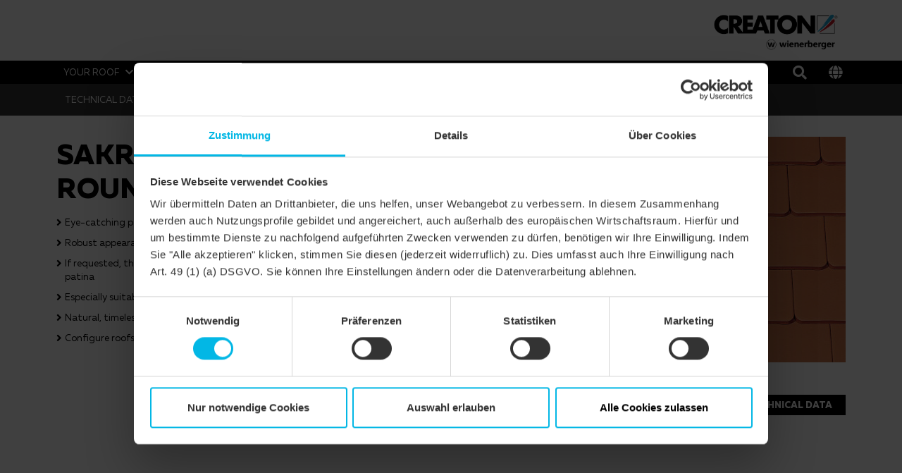

--- FILE ---
content_type: text/html;charset=UTF-8
request_url: https://www.creaton.com/products/sakral-straight-cut-rounded-corner
body_size: 11068
content:
<!DOCTYPE html><html lang="en">
<!--
This website is powered by Neos, the Open Source Content Application Platform licensed under the GNU/GPL.
Neos is based on Flow, a powerful PHP application framework licensed under the MIT license.

More information and contribution opportunities at https://www.neos.io
-->
<head><!-- Google Maps --><script type="text/javascript" nonce="1b860fdace558c29919534770bd73da6f3d48d5a71a5d624d41b87bebc77abea">;var googleMapApiKey='',siteLanguage='en'</script><!-- End Google Maps --><!-- Google Tag Manager --><script type="text/javascript" nonce="1b860fdace558c29919534770bd73da6f3d48d5a71a5d624d41b87bebc77abea">(function(t,n,r,e,m){t[e]=t[e]||[];t[e].push({'gtm.start':new Date().getTime(),event:'gtm.js'});var s=n.getElementsByTagName(r)[0],a=n.createElement(r),c=e!='dataLayer'?'&l='+e:'';a.async=!0;a.src='https://data.creaton.com/gtm.js?id='+m+c;s.parentNode.insertBefore(a,s)})(window,document,'script','dataLayer','GTM-KXLPJDS');</script><!-- End Google Tag Manager --><meta charset="UTF-8" /><meta name="viewport" content="width=device-width, initial-scale=1.0, maximum-scale=1.0, user-scalable=no" /><link rel="shortcut icon" href="https://www.creaton.com/_Resources/Static/Packages/Creaton.NodeTypes/Images/Brand/favicon.ico?bust=9becc3d4" /><link rel="stylesheet" href="https://www.creaton.com/_Resources/Static/Packages/Creaton.NodeTypes/Styles/Styles.css?bust=a659b9ca" media="all" /><script src="https://www.creaton.com/_Resources/Static/Packages/Creaton.NodeTypes/Scripts/Header.js?bust=c9d91e2f" nonce="1b860fdace558c29919534770bd73da6f3d48d5a71a5d624d41b87bebc77abea" type="text/javascript"></script><title>SAKRAL straight cut rounded corner - Products - CREATON</title><meta name="robots" content="index,follow" /><link rel="canonical" href="https://www.creaton.com/products/sakral-straight-cut-rounded-corner" /><link rel="alternate" hreflang="x-default" href="https://www.creaton.com/products/sakral-straight-cut-rounded-corner" /><link rel="alternate" hreflang="en" href="https://www.creaton.com/products/sakral-straight-cut-rounded-corner" /><link rel="alternate" hreflang="de" href="https://www.creaton.de/produkte/sakral-geradschnitt-runde-ecke" /><link rel="alternate" hreflang="de-ch" href="https://www.creaton.ch/produkte/sakral-geradschnitt-runde-ecke" /><link rel="alternate" hreflang="it" href="https://www.creaton.it/prodotti/sakral-taglio-diritto-angolo-arrotondato" /><meta name="twitter:card" content="summary" /><meta name="twitter:title" content="SAKRAL straight cut rounded corner" /><meta name="twitter:url" content="https://www.creaton.com/products/sakral-straight-cut-rounded-corner" /><meta property="og:type" content="website" /><meta property="og:title" content="SAKRAL straight cut rounded corner" /><meta property="og:site_name" content="Home" /><meta property="og:locale" content="en" /><meta property="og:url" content="https://www.creaton.com/products/sakral-straight-cut-rounded-corner" /><script type="application/ld+json">{"@context":"http:\/\/schema.org\/","@type":"BreadcrumbList","itemListElement":[{"@type":"ListItem","position":1,"name":"Home","item":"https:\/\/www.creaton.com\/"},{"@type":"ListItem","position":2,"name":"Products","item":"https:\/\/www.creaton.com\/products"},{"@type":"ListItem","position":3,"name":"SAKRAL straight cut rounded corner","item":"https:\/\/www.creaton.com\/products\/sakral-straight-cut-rounded-corner"}]}</script></head><!-- Google Tag Manager (noscript) --><noscript><iframe src="data.creaton.com/ns.html?id=GTM-KXLPJDS" height="0" width="0" style="display:none;visibility:hidden"></iframe></noscript><!-- End Google Tag Manager (noscript) --><header class="header" role="banner" data-html-element="header"><div class="header--no-background-image"><section class="header-top d-none d-lg-block"><div class="container"><div class="row"><div class="col-md-12"><div class="header-logo"><a href="/" class="creaton-logo"><img src="https://www.creaton.com/_Resources/Static/Packages/Creaton.NodeTypes/Images/Brand/logo_en.png?bust=cd175a04" /></a></div></div></div></div></section><section class="header-bottom main-nav--container" data-html-element="main-nav-container"><div class="container"><div class="row row main-nav-flex-row"><div class="col-md-12  main-nav--inner-wrapper"><div class="header-logo-mobile d-lg-none"><a href="/" class="header-logo--link"><img class="header-logo--image" src="https://www.creaton.com/_Resources/Static/Packages/Creaton.NodeTypes/Images/Brand/logo_en.png?bust=cd175a04" /></a></div><div class="mobile-tools d-lg-none"><div class="header-search"><a href="/search"><i class="fa fa-search"></i></a></div><button type="button" class="language-selector--modal-trigger" data-bs-toggle="modal" data-bs-target="#language-selector-modal"><i class="fas fa-globe"></i></button><div class="btn mobile-header--burger-menu nav_toggle collapsed" data-js="navigation-toggle-button"><span class="sr-only">Toggle navigation</span><span class="icon-bar"></span><span class="icon-bar"></span><span class="icon-bar"></span></div></div><div class="main-nav"><ul class="main-nav--list"><li class="main-nav--list-item nav-level-1 normal sub"><span class="main-nav--sub-nav fa fa-angle-right" data-js="nav-sub"></span><a href="/your-roof" class="link first-link menu-link-level-1">Your roof</a><div class="main-nav--sub"><div class="container"><div class="row"><ul class="col-lg-12 clearfix nav-link-items-level-2"><li class="main-nav--list-item main-nav--list-item-header"><span class="main-nav--sub-nav-back fa fa-angle-left" data-js="nav-sub-back"></span><span class="main-nav--sub-header">Your roof</span></li><li class="main-nav--list-item nav-level-2 normal sub"><span class="main-nav--sub-nav fa fa-angle-right" data-js="nav-sub"></span><a href="/your-roof/new-building" class="link menu-link-level-2">New building</a><div class="main-nav--sub"><div class="container"><div class="row"><ul class="col-lg-12 clearfix nav-link-items-level-3"><li class="main-nav--list-item main-nav--list-item-header"><span class="main-nav--sub-nav-back fa fa-angle-left" data-js="nav-sub-back"></span><span class="main-nav--sub-header">New building</span></li><li class="main-nav--list-item nav-level-3 normal"><a href="/your-roof/new-building/why-a-pitched-roof" class="link">Why a pitched roof</a></li><li class="main-nav--list-item nav-level-3 normal"><a href="/your-roof/new-building/which-roof-fits-you" class="link">Which roof fits you</a></li></ul></div></div></div></li><li class="main-nav--list-item nav-level-2 normal"><a href="/your-roof/renovation" class="link">Renovation</a></li><li class="main-nav--list-item nav-level-2 normal"><a href="/your-roof/references" class="link">References</a></li><li class="main-nav--list-item nav-level-2 normal"><a href="/your-roof/system-accessories" class="link">System accessories</a></li><li class="main-nav--list-item nav-level-2 normal"><a href="/your-roof/dream-roof" class="link">Dream roof</a></li></ul></div></div></div></li><li class="main-nav--list-item nav-level-1 active sub"><span class="main-nav--sub-nav fa fa-angle-right" data-js="nav-sub"></span><a href="/products" class="link menu-link-level-1">Products</a><div class="main-nav--sub"><div class="container"><div class="row"><ul class="col-lg-12 clearfix nav-link-items-level-2"><li class="main-nav--list-item main-nav--list-item-header"><span class="main-nav--sub-nav-back fa fa-angle-left" data-js="nav-sub-back"></span><span class="main-nav--sub-header">Products</span></li><li class="main-nav--list-item nav-level-2 normal sub"><span class="main-nav--sub-nav fa fa-angle-right" data-js="nav-sub"></span><a href="/products/clay-roof-tiles" class="link menu-link-level-2">Clay roof tiles</a><div class="main-nav--sub"><div class="container"><div class="row"><ul class="col-lg-12 clearfix nav-link-items-level-3"><li class="main-nav--list-item main-nav--list-item-header"><span class="main-nav--sub-nav-back fa fa-angle-left" data-js="nav-sub-back"></span><span class="main-nav--sub-header">Clay roof tiles</span></li><li class="main-nav--list-item nav-level-3 normal"><a href="/products/clay-roof-tiles/flat-roof-tiles" class="link">Flat roof tiles</a></li><li class="main-nav--list-item nav-level-3 normal"><a href="/products/clay-roof-tiles/reform-tiles" class="link">Reform tiles</a></li><li class="main-nav--list-item nav-level-3 normal"><a href="/products/clay-roof-tiles/smooth-tiles" class="link">Smooth tiles</a></li><li class="main-nav--list-item nav-level-3 normal"><a href="/products/clay-roof-tiles/interlocking-tiles" class="link">Interlocking tiles</a></li><li class="main-nav--list-item nav-level-3 normal"><a href="/products/clay-roof-tiles/curved-interlocking-tile" class="link">Curved interlocking tile</a></li><li class="main-nav--list-item nav-level-3 normal"><a href="/products/clay-roof-tiles/special-shapes" class="link">Special shapes</a></li><li class="main-nav--list-item nav-level-3 normal"><a href="/products/clay-roof-tiles/plain-tiles" class="link">Plain tiles</a></li></ul></div></div></div></li><li class="main-nav--list-item nav-level-2 normal sub"><span class="main-nav--sub-nav fa fa-angle-right" data-js="nav-sub"></span><a href="/products/concrete-roof-tiles" class="link menu-link-level-2">Concrete roof tiles</a><div class="main-nav--sub"><div class="container"><div class="row"><ul class="col-lg-12 clearfix nav-link-items-level-3"><li class="main-nav--list-item main-nav--list-item-header"><span class="main-nav--sub-nav-back fa fa-angle-left" data-js="nav-sub-back"></span><span class="main-nav--sub-header">Concrete roof tiles</span></li><li class="main-nav--list-item nav-level-3 normal"><a href="/products/concrete-roof-tiles/profiled-concrete-roof-tiles" class="link">Profiled concrete roof tiles</a></li><li class="main-nav--list-item nav-level-3 normal"><a href="/products/concrete-roof-tiles/flat-concrete-roof-tiles" class="link">Flat concrete roof tiles</a></li></ul></div></div></div></li><li class="main-nav--list-item nav-level-2 normal sub"><span class="main-nav--sub-nav fa fa-angle-right" data-js="nav-sub"></span><a href="/products/facade-tiles" class="link menu-link-level-2">Facade tiles</a><div class="main-nav--sub"><div class="container"><div class="row"><ul class="col-lg-12 clearfix nav-link-items-level-3"><li class="main-nav--list-item main-nav--list-item-header"><span class="main-nav--sub-nav-back fa fa-angle-left" data-js="nav-sub-back"></span><span class="main-nav--sub-header">Facade tiles</span></li><li class="main-nav--list-item nav-level-3 normal"><a href="/products/facade-tiles/motio-l-profil" class="link">MOTIO L-Profil</a></li></ul></div></div></div></li><li class="main-nav--list-item nav-level-2 normal sub"><span class="main-nav--sub-nav fa fa-angle-right" data-js="nav-sub"></span><a href="/products/sub-roof" class="link menu-link-level-2">Sub-roof</a><div class="main-nav--sub"><div class="container"><div class="row"><ul class="col-lg-12 clearfix nav-link-items-level-3"><li class="main-nav--list-item main-nav--list-item-header"><span class="main-nav--sub-nav-back fa fa-angle-left" data-js="nav-sub-back"></span><span class="main-nav--sub-header">Sub-roof</span></li><li class="main-nav--list-item nav-level-3 normal"><a href="/products/sub-roof/trussing-sheet-sub-roof" class="link">Trussing sheet / Sub-Roof</a></li><li class="main-nav--list-item nav-level-3 normal"><a href="/products/sub-roof/rain-proof-sub-roof" class="link">Rain-proof sub-roof</a></li><li class="main-nav--list-item nav-level-3 normal"><a href="/products/sub-roof/watertight-sub-roof" class="link">Watertight sub-roof</a></li><li class="main-nav--list-item nav-level-3 normal"><a href="/products/sub-roof/flat-roof-pitches" class="link">Special solution 7° roof</a></li><li class="main-nav--list-item nav-level-3 normal"><a href="/products/sub-roof/sub-roof-products" class="link">Sub-roof products</a></li></ul></div></div></div></li><li class="main-nav--list-item nav-level-2 normal sub"><span class="main-nav--sub-nav fa fa-angle-right" data-js="nav-sub"></span><a href="/products/roof-closures-flashings" class="link menu-link-level-2">Roof closures & flashings</a><div class="main-nav--sub"><div class="container"><div class="row"><ul class="col-lg-12 clearfix nav-link-items-level-3"><li class="main-nav--list-item main-nav--list-item-header"><span class="main-nav--sub-nav-back fa fa-angle-left" data-js="nav-sub-back"></span><span class="main-nav--sub-header">Roof closures & flashings</span></li><li class="main-nav--list-item nav-level-3 normal"><a href="/products/roof-closures-flashings/verge-shed" class="link">Verge & shed</a></li><li class="main-nav--list-item nav-level-3 normal"><a href="/products/roof-closures-flashings/ridge-hip" class="link">Ridge & hip</a></li><li class="main-nav--list-item nav-level-3 normal"><a href="/products/roof-closures-flashings/ventilation" class="link">Ventilation</a></li><li class="main-nav--list-item nav-level-3 normal"><a href="/products/roof-closures-flashings/roof-flashings" class="link">Roof flashings</a></li></ul></div></div></div></li><li class="main-nav--list-item nav-level-2 normal sub"><span class="main-nav--sub-nav fa fa-angle-right" data-js="nav-sub"></span><a href="/products/roof-penetrations" class="link menu-link-level-2">Roof penetrations</a><div class="main-nav--sub"><div class="container"><div class="row"><ul class="col-lg-12 clearfix nav-link-items-level-3"><li class="main-nav--list-item main-nav--list-item-header"><span class="main-nav--sub-nav-back fa fa-angle-left" data-js="nav-sub-back"></span><span class="main-nav--sub-header">Roof penetrations</span></li><li class="main-nav--list-item nav-level-3 normal"><a href="/products/roof-penetrations/outlet-vents" class="link">Outlet vents</a></li><li class="main-nav--list-item nav-level-3 normal"><a href="/products/roof-penetrations/aeria-installation-system" class="link">Aerial installation system</a></li><li class="main-nav--list-item nav-level-3 normal"><a href="/products/roof-penetrations/flue-pipe-penetration" class="link">Flue pipe penetration</a></li></ul></div></div></div></li><li class="main-nav--list-item nav-level-2 normal sub"><span class="main-nav--sub-nav fa fa-angle-right" data-js="nav-sub"></span><a href="/products/solar-solutions" class="link menu-link-level-2">Solar solutions</a><div class="main-nav--sub"><div class="container"><div class="row"><ul class="col-lg-12 clearfix nav-link-items-level-3"><li class="main-nav--list-item main-nav--list-item-header"><span class="main-nav--sub-nav-back fa fa-angle-left" data-js="nav-sub-back"></span><span class="main-nav--sub-header">Solar solutions</span></li><li class="main-nav--list-item nav-level-3 normal"><a href="/products/solar-solutions/solar-installation-systeme" class="link">Solar installation system</a></li></ul></div></div></div></li><li class="main-nav--list-item nav-level-2 normal sub"><span class="main-nav--sub-nav fa fa-angle-right" data-js="nav-sub"></span><a href="/products/protection-systems" class="link menu-link-level-2">Protection systems</a><div class="main-nav--sub"><div class="container"><div class="row"><ul class="col-lg-12 clearfix nav-link-items-level-3"><li class="main-nav--list-item main-nav--list-item-header"><span class="main-nav--sub-nav-back fa fa-angle-left" data-js="nav-sub-back"></span><span class="main-nav--sub-header">Protection systems</span></li><li class="main-nav--list-item nav-level-3 normal"><a href="/products/protection-systems/roof-access-system" class="link">Roof access system</a></li><li class="main-nav--list-item nav-level-3 normal"><a href="/products/protection-systems/snow-guard-systems" class="link">Snow guard systems</a></li><li class="main-nav--list-item nav-level-3 normal"><a href="/products/protection-systems/storm-protection" class="link">Storm protection</a></li></ul></div></div></div></li><li class="main-nav--list-item nav-level-2 normal"><a href="/products/natural-light-roof-access-hatch" class="link">Natural light & roof access hatch</a></li></ul></div></div></div></li><li class="main-nav--list-item nav-level-1 normal sub"><span class="main-nav--sub-nav fa fa-angle-right" data-js="nav-sub"></span><a href="/profi-service" class="link menu-link-level-1">Profi Service</a><div class="main-nav--sub"><div class="container"><div class="row"><ul class="col-lg-12 clearfix nav-link-items-level-2"><li class="main-nav--list-item main-nav--list-item-header"><span class="main-nav--sub-nav-back fa fa-angle-left" data-js="nav-sub-back"></span><span class="main-nav--sub-header">Profi Service</span></li><li class="main-nav--list-item nav-level-2 normal sub"><span class="main-nav--sub-nav fa fa-angle-right" data-js="nav-sub"></span><a href="/profi-service/professionals" class="link menu-link-level-2">Professionals</a><div class="main-nav--sub"><div class="container"><div class="row"><ul class="col-lg-12 clearfix nav-link-items-level-3"><li class="main-nav--list-item main-nav--list-item-header"><span class="main-nav--sub-nav-back fa fa-angle-left" data-js="nav-sub-back"></span><span class="main-nav--sub-header">Professionals</span></li><li class="main-nav--list-item nav-level-3 normal"><a href="/profi-service/professionals/roofer" class="link">Roofer</a></li><li class="main-nav--list-item nav-level-3 normal"><a href="/profi-service/professionals/architect" class="link">Architect</a></li><li class="main-nav--list-item nav-level-3 normal"><a href="/profi-service/professionals/residential-construction-companies" class="link">residential construction companies</a></li><li class="main-nav--list-item nav-level-3 normal"><a href="/profi-service/professionals/dealer" class="link">Dealer</a></li></ul></div></div></div></li><li class="main-nav--list-item nav-level-2 normal sub"><span class="main-nav--sub-nav fa fa-angle-right" data-js="nav-sub"></span><a href="/profi-service/tools" class="link menu-link-level-2">Tools</a><div class="main-nav--sub"><div class="container"><div class="row"><ul class="col-lg-12 clearfix nav-link-items-level-3"><li class="main-nav--list-item main-nav--list-item-header"><span class="main-nav--sub-nav-back fa fa-angle-left" data-js="nav-sub-back"></span><span class="main-nav--sub-header">Tools</span></li><li class="main-nav--list-item nav-level-3 normal"><a href="/profi-service/tools/roofer-app" class="link">Roofer App</a></li><li class="main-nav--list-item nav-level-3 normal"><a href="/profi-service/tools/creaton-media" class="link">CREATON Media</a></li><li class="main-nav--list-item nav-level-3 normal"><a href="/profi-service/tools/bim-library" class="link">BIM library</a></li></ul></div></div></div></li><li class="main-nav--list-item nav-level-2 normal sub"><span class="main-nav--sub-nav fa fa-angle-right" data-js="nav-sub"></span><a href="/profi-service/service" class="link menu-link-level-2">Service</a><div class="main-nav--sub"><div class="container"><div class="row"><ul class="col-lg-12 clearfix nav-link-items-level-3"><li class="main-nav--list-item main-nav--list-item-header"><span class="main-nav--sub-nav-back fa fa-angle-left" data-js="nav-sub-back"></span><span class="main-nav--sub-header">Service</span></li><li class="main-nav--list-item nav-level-3 normal"><a href="/profi-service/service/logistics" class="link">Logistics</a></li><li class="main-nav--list-item nav-level-3 normal"><a href="/profi-service/service/price-catalogue" class="link">Price catalogue</a></li><li class="main-nav--list-item nav-level-3 normal"><a href="/profi-service/service/product-range-information" class="link">Product range information</a></li><li class="main-nav--list-item nav-level-3 normal"><a href="/profi-service/service/show-truck" class="link">Show truck</a></li></ul></div></div></div></li><li class="main-nav--list-item nav-level-2 normal"><a href="/profi-service/downloads" class="link">Downloads</a></li></ul></div></div></div></li><li class="main-nav--list-item nav-level-1 normal sub"><span class="main-nav--sub-nav fa fa-angle-right" data-js="nav-sub"></span><a href="/about-creaton" class="link menu-link-level-1">About CREATON</a><div class="main-nav--sub"><div class="container"><div class="row"><ul class="col-lg-12 clearfix nav-link-items-level-2"><li class="main-nav--list-item main-nav--list-item-header"><span class="main-nav--sub-nav-back fa fa-angle-left" data-js="nav-sub-back"></span><span class="main-nav--sub-header">About CREATON</span></li><li class="main-nav--list-item nav-level-2 normal"><a href="/about-creaton/why-creaton" class="link">Why CREATON</a></li><li class="main-nav--list-item nav-level-2 normal"><a href="/about-creaton/company" class="link">Company</a></li><li class="main-nav--list-item nav-level-2 normal"><a href="/about-creaton/news-press" class="link">News Press</a></li></ul></div></div></div></li><li class="main-nav--list-item nav-level-1 normal sub"><span class="main-nav--sub-nav fa fa-angle-right" data-js="nav-sub"></span><a href="/contact" class="link menu-link-level-1">Contact</a><div class="main-nav--sub"><div class="container"><div class="row"><ul class="col-lg-12 clearfix nav-link-items-level-2"><li class="main-nav--list-item main-nav--list-item-header"><span class="main-nav--sub-nav-back fa fa-angle-left" data-js="nav-sub-back"></span><span class="main-nav--sub-header">Contact</span></li><li class="main-nav--list-item nav-level-2 normal"><a href="/contact/contact-person" class="link">Contact person</a></li></ul></div></div></div></li></ul><div class="desktop-tools"><div class="header-search"><a href="/search"><i class="fa fa-search"></i></a></div><button type="button" class="language-selector--modal-trigger" data-bs-toggle="modal" data-bs-target="#language-selector-modal"><i class="fas fa-globe"></i></button></div></div></div></div></div></section></div></header><div class="language-selector-modal modal fade" id="language-selector-modal" tabindex="-1" role="dialog" aria-labelledby="language-selector-modal-label" aria-hidden="true"><div class="modal-dialog" role="document"><div class="modal-content"><div class="modal-header"><button type="button" class="btn-close" data-bs-dismiss="modal" aria-label="Close"></button></div><div class="modal-body"><div class="language-menu"><ul class="language-menu--switch-list"><li class="switch-list--item"><span class="flag flag-icon_background flag-icon_international"></span><a href="/products/sakral-straight-cut-rounded-corner"><span class="language-menu--active-language language-menu--full">International</span></a></li><li class="switch-list--item"><span class="flag flag-icon_background flag-icon_de"></span><a href="https://www.creaton.de/produkte/sakral-geradschnitt-runde-ecke"><span class="language-menu--full">Deutsch</span></a></li><li class="switch-list--item"><span class="flag flag-icon_background flag-icon_ch"></span><a href="https://www.creaton.ch/produkte/sakral-geradschnitt-runde-ecke"><span class="language-menu--full">Deutsch</span></a></li><li class="switch-list--item"><span class="flag flag-icon_background flag-icon_it"></span><a href="https://www.creaton.it/prodotti/sakral-taglio-diritto-angolo-arrotondato"><span class="language-menu--full">Italiano</span></a></li><li class="switch-list--item"><span class="flag flag-icon_background flag-icon_nl"></span><a href="https://www.creatondak.nl/"><span class="language-menu--full">Nederlands</span></a></li></ul></div></div></div></div></div><div class="mobile-navigation-overlay-mask" data-js="mobile-navigation-overlay-mask"></div><main class="product-page" role="main"><div class="before-main container-fluid"><div class="before-main neos-contentcollection"></div></div><nav class="product-anchor-links-navigation js-product-anchor-links-navigation"><div class="container"><div class="row"><ul class="col-xs-12 product-anchor-links-navigation--links"><li class="product-anchor-links-navigation--link"><a class="product-anchor-links-navigation--link-item js-link-item" href="#Technical-data">Technical data</a></li><li class="product-anchor-links-navigation--link"><a class="product-anchor-links-navigation--link-item js-link-item" href="#Applications">Applications</a></li><li class="product-anchor-links-navigation--link"><a class="product-anchor-links-navigation--link-item js-link-item" href="#Accessories">Accessories</a></li><li class="product-anchor-links-navigation--link"><a class="product-anchor-links-navigation--link-item js-link-item" href="#Downloads">Downloads</a></li></ul></div></div></nav><section class="product--header-information"><div class="container"><div class="row"><div class="col-sm-12 col-md-6"><h1 class>SAKRAL straight cut rounded corner</h1><div class="product--header-information--article-detail"><div class="product--detail-claim"><p class></p></div><ul class="product--detail-model-benefits "><li>Eye-catching peak and trough structure</li><li>Robust appearance thanks to the impressive thickness of its material</li><li>If requested, the surface can be roughened to aid the rapid development of a natural patina</li><li>Especially suitable for old church roofs, castles and palaces</li><li>Natural, timeless and dignified beauty</li><li>Configure roofs to suit your needs, thanks to the wide range of cut shapes</li></ul></div></div><div class="col-sm-12 col-md-6"><div class="product-images" data-product="images"><div class="product-images--preview" data-product-images="preview"><figure class="product-images--figure"><img loading="lazy" alt src="https://www.creaton.com/_Resources/Persistent/4/3/8/6/4386d9edbee8f1fd334c79c532b0e6a1cbc7fa98/PRO_FOT_SAK_FLA_Ger-100-natur_%23SALL_%23AINXL_%23V1-1429x1711-550x320.jpg" /></figure></div><div class="neos-nodetypes-image "><div class="product-images--thumbnails neos-contentcollection" data-product-images="thumbnails"><div class="product-images--figure-wrapper"><figure class="product-images--figure js-product-images--figure" data-element="product-list_product-image" data-product-image-width="550" data-product-image-height="320" data-product-image="https://www.creaton.com/_Resources/Persistent/4/3/8/6/4386d9edbee8f1fd334c79c532b0e6a1cbc7fa98/PRO_FOT_SAK_FLA_Ger-100-natur_%23SALL_%23AINXL_%23V1-1429x1711-550x320.jpg" data-color-order-code="222-100-1004" data-color-identifier="2a666dd8-cdf0-4045-87e7-e57b8f275aa3" data-color-title="natural red"><img loading="lazy" alt="natural red" src="https://www.creaton.com/_Resources/Persistent/0/c/b/b/0cbbf3161d1da0d61ce4e80dc017cebc6a0ae7c0/PRO_FOT_SAK_EZ_Ger-100-natur_%23SALL_%23AIN_%23V1-407x799-77x152.jpg" /><figcaption>natural red</figcaption></figure></div></div></div></div><div class="product_buttons"><div class="product_pdf-download"><a href="/product-pdf/en/01a8d95a-4000-4dde-b75f-b113b14162b1" target="_blank" class="btn-cta-link"><button class="cta-button-link btn">TECHNICAL DATA</button></a></div><div class="product-download-section"><a href="#Downloads" target="_blank" class="btn-cta-link"><button class="cta-button-link btn button-jump-to-link">Downloads</button></a></div></div></div></div></div></section><section class="main-section"><div class="container"><div class="row"><div class="col-sm-12"><div class="main-section neos-contentcollection"></div></div></div></div></section><section class="product--technical-data" id="Technical-data"><div class="container"><div class="row"><div class="col-sm-12"><h2>Technical data</h2></div><div class="col-sm-12"><div class="row flex-sm-row-reverse"><div class="col-sm-12 col-md-6"><div class="technical-data--image-wrapper js-product__image-wrapper " data-product-identifier="01a8d95a-4000-4dde-b75f-b113b14162b1"><figure><img loading="lazy" alt src="https://www.creaton.com/_Resources/Persistent/1/d/7/c/1d7cf3c391a36f30574a84b616a4e6b0661477c3/PRO_FOT_SAK_EZ_Ger-100-natur_%23SALL_%23AIN_%23V1-407x799-204x400.jpg" /></figure></div></div><div class="col-sm-12 col-md-6"><table class="table table-striped-by-group table-headless "><tbody><tr class="table-striped-group-1"><td class="td-left">Size (appr.)</td><td class="td-right">180 x 380 x 18 mm</td></tr><tr class="table-striped-group-2"><td class="td-left">Max. coverage width (approx.)</td><td class="td-right">180 mm</td></tr><tr class="table-striped-group-3"><td class="td-left">Min. gauge (approx.)</td><td class="td-right">145 mm</td></tr><tr class="table-striped-group-3"><td class="td-left">Covering length on av. approx.</td><td class="td-right">155 mm</td></tr><tr class="table-striped-group-3"><td class="td-left">Max. gauge (approx.)</td><td class="td-right">165 mm</td></tr><tr class="table-striped-group-4"><td class="td-left">Average tile requirement (approx.)</td><td class="td-right">36 pcs/m²</td></tr><tr class="table-striped-group-5"><td class="td-left">Unit weight (approx.)</td><td class="td-right">2.6 kg/piece</td></tr><tr class="table-striped-group-5"><td class="td-left">Weight per m² (approx.)</td><td class="td-right">93.6 kg/m²</td></tr><tr class="table-striped-group-5"><td class="td-left">Weight per pallet (approx.)</td><td class="td-right">1141 kg</td></tr><tr class="table-striped-group-6"><td class="td-left">Pcs per mini-pack</td><td class="td-right">6 piece</td></tr><tr class="table-striped-group-6"><td class="td-left">Pcs per pallet</td><td class="td-right">360 piece</td></tr></tbody></table></div></div></div></div></div></section><section class="product--area-of-use" id="Applications"><div class="container table_stretch"><div class="row "><div class="col-sm-12"><h2>Applications</h2></div><div class="col-12"><table class="table"><thead><tr><th colspan="100%" class="tablehead">Additional measures according to CREATON manufacturer's specifications</th></tr></thead><tbody><tr><td class="td-left area-of-use--value">24 °</td><td class="td-right area-of-use--caption">Standard roof pitch CREATON DE in combination with additional measures according to manufacturer's specificationsStandard roof pitch CREATON DE in combination with additional measures according to manufacturer's specifications</td></tr><tr><td class="td-left area-of-use--value">≥ 24 °</td><td class="td-right area-of-use--caption">Installation of a trussing sheet/glued sub-roof without nail seals, possible CREATON products: DUO extra, DUO longlife ND extra, DUO longlife PV extra, TRIO extra, TRIO longlife extra, QUATTRO longlife extra</td></tr><tr><td class="td-left area-of-use--value">≥ 22 °</td><td class="td-right area-of-use--caption">Installation of a trussing sheet/glued sub-roof without nail seals, possible CREATON products: DUO longlife ND extra</td></tr><tr><td class="td-left area-of-use--value">≥ 22 °</td><td class="td-right area-of-use--caption">Installation of a trussing sheet/glued sub-roof with nail seals, possible CREATON products: DUO extra, DUO longlife ND extra, DUO longlife PV extra, TRIO extra, TRIO longlife extra, QUATTRO longlife extra</td></tr><tr><td class="td-left area-of-use--value">≥ 18 °</td><td class="td-right area-of-use--caption">Installation as a rainproof sub-roof, possible CREATON products: DUO longlife ND extra, TRIO extra, TRIO longlife extra, QUATTRO longlife extra</td></tr><tr><td class="td-left area-of-use--value">≥ 10 °</td><td class="td-right area-of-use--caption">Installation as a watertight sub-roof, possible CREATON products: QUATTRO longlife extra</td></tr><tr><td class="td-left area-of-use--value">- </td><td class="td-right area-of-use--caption">Installation as a watertight sub-roof welded in a 7° special solution, please observe separate installation guidelines, possible CREATON products: QUATTRO longlife extra</td></tr></tbody></table></div></div><div class="row"><div class="col-12"></div></div></div></section><section class="product--technical-notes" id="technical-notes"><div class="container"><div class="row"><div class="col-sm-12"><h2>Technical informations</h2></div><div class="col-sm-12 col-md-6 "><p><ul><li>Please consider the sample letter for the standard CREATON roof pitches.</li></ul></p></div></div></div></section><section class="product--accessories" id="Accessories" rel="product--accessories--lightbox-carousel"><div class="container"><div class="row"><div class="col-sm-12"><h2>Accessory range</h2></div><div class="col-sm-12 "><div class="product--accessories--list"><div class="product--accessory--item-wrapper"><div class="product--accessory--item"><a class="product--accessory--link" href="https://www.creaton.com/_Resources/Static/Packages/Creaton.Product/Images/ProductBlank_NewBrand.jpg?bust=19e7fedf" rel="product--accessory--lightbox-item"><div class="product--accessory--image-wrapper"><picture class="product--accessory--image-placeholder"><img src="https://www.creaton.com/_Resources/Static/Packages/Creaton.Product/Images/ProductBlank_NewBrand.jpg?bust=19e7fedf" alt="SAKRAL church plain tile, straight cut, rounded corner half-width tile" /></picture></div><div class="product--accessory--text-content-wrapper"><hr /><p class="product--accessory--description">SAKRAL church plain tile, straight cut, rounded corner half-width tile</p></div></a></div></div><div class="product--accessory--item-wrapper"><div class="product--accessory--item"><a class="product--accessory--link" href="https://www.creaton.com/_Resources/Static/Packages/Creaton.Product/Images/ProductBlank_NewBrand.jpg?bust=19e7fedf" rel="product--accessory--lightbox-item"><div class="product--accessory--image-wrapper"><picture class="product--accessory--image-placeholder"><img src="https://www.creaton.com/_Resources/Static/Packages/Creaton.Product/Images/ProductBlank_NewBrand.jpg?bust=19e7fedf" alt="SAKRAL church plain tile, straight cut, rounded corner ridge connection tile" /></picture></div><div class="product--accessory--text-content-wrapper"><hr /><p class="product--accessory--description">SAKRAL church plain tile, straight cut, rounded corner ridge connection tile</p></div></a></div></div><div class="product--accessory--item-wrapper"><div class="product--accessory--item"><a class="product--accessory--link" href="https://www.creaton.com/_Resources/Static/Packages/Creaton.Product/Images/ProductBlank_NewBrand.jpg?bust=19e7fedf" rel="product--accessory--lightbox-item"><div class="product--accessory--image-wrapper"><picture class="product--accessory--image-placeholder"><img src="https://www.creaton.com/_Resources/Static/Packages/Creaton.Product/Images/ProductBlank_NewBrand.jpg?bust=19e7fedf" alt="SAKRAL church plain tile, straight cut, rounded corner eave tile" /></picture></div><div class="product--accessory--text-content-wrapper"><hr /><p class="product--accessory--description">SAKRAL church plain tile, straight cut, rounded corner eave tile</p></div></a></div></div><div class="product--accessory--item-wrapper"><div class="product--accessory--item"><a class="product--accessory--link" href="https://www.creaton.com/_Resources/Static/Packages/Creaton.Product/Images/ProductBlank_NewBrand.jpg?bust=19e7fedf" rel="product--accessory--lightbox-item"><div class="product--accessory--image-wrapper"><picture class="product--accessory--image-placeholder"><img src="https://www.creaton.com/_Resources/Static/Packages/Creaton.Product/Images/ProductBlank_NewBrand.jpg?bust=19e7fedf" alt="SAKRAL church plain tile, straight cut, rounded corner field ventilating tile" /></picture></div><div class="product--accessory--text-content-wrapper"><hr /><p class="product--accessory--description">SAKRAL church plain tile, straight cut, rounded corner field ventilating tile</p></div></a></div></div><div class="product--accessory--item-wrapper"><div class="product--accessory--item"><a class="product--accessory--link" href="https://www.creaton.com/_Resources/Static/Packages/Creaton.Product/Images/ProductBlank_NewBrand.jpg?bust=19e7fedf" rel="product--accessory--lightbox-item"><div class="product--accessory--image-wrapper"><picture class="product--accessory--image-placeholder"><img src="https://www.creaton.com/_Resources/Static/Packages/Creaton.Product/Images/ProductBlank_NewBrand.jpg?bust=19e7fedf" alt="SAKRAL church plain tile, straight cut, rounded corner ridge connection ventilating tile" /></picture></div><div class="product--accessory--text-content-wrapper"><hr /><p class="product--accessory--description">SAKRAL church plain tile, straight cut, rounded corner ridge connection ventilating tile</p></div></a></div></div></div></div></div></div></section><section class="downloads" id="Downloads"><div class="container"><div class="row"><div class="col-sm-12"><h2>Downloads</h2><div class="product-accordion" id="accordion"><ul class="neos-contentcollection product-accordion--lists"><li class="product-accordion--list"><div class="product-accordion--header-wrapper" id="heading-1"><h3 class="mb-0 product-accordion--header" data-bs-toggle="collapse" data-bs-target="#collapse-1" aria-expanded="false" aria-controls="collapse-1">Brochures and documents</h3></div><div id="collapse-1" class="collapse d-print-block" aria-labelledby="heading-1" data-bs-parent="#accordion"><div class="product-accordion--body"><div class="container "><div class="product-brochure-downloads row neos-contentcollection"><div class="download--item-wrapper col-md-3"><a class="download--item" href="https://www.creaton.com/_Resources/Persistent/6/a/3/e/6a3e520c3336fc8b535af702a49714c3726ea888/PRO_PROS_CREAFLEX-PIB-2020_%23SALL_%23AQU_%23V1.pdf" target="_blank"><div><figure class="download--image"><img loading="lazy" alt src="https://www.creaton.com/_Resources/Persistent/a/e/a/d/aead32ebfb630d044b71f8387865c1d15e1b74ef/PRO_PROS_CREAFLEX-PIB-2020_%23SALL_%23AQU_%23V1.png" /></figure></div><div class="document-meta"><p class="download--item-title">Product brochure CREAFLEX-PIB-2020</p></div></a></div><div class="download--item-wrapper col-md-3"><a class="download--item" href="https://www.creaton.com/_Resources/Persistent/5/4/a/b/54abd772b150abb4b67c5cc5be6a90aba2704dbf/PRO_PROS_BIBER-Vielfalt-05-2020_%23SALL_%23AQU_%23V1.pdf" target="_blank"><div><figure class="download--image"><img loading="lazy" alt src="https://www.creaton.com/_Resources/Persistent/6/6/f/e/66fe3696380daa280ffcb221095aaf618e63ab17/PRO_PROS_BIBER-Vielfalt-05-2020_%23SALL_%23AQU_%23V1.png" /></figure></div><div class="document-meta"><p class="download--item-title">Product brochure BIBER-Vielfalt-05-2020</p></div></a></div><div class="download--item-wrapper col-md-3"><a class="download--item" href="https://www.creaton.com/_Resources/Persistent/7/e/4/d/7e4d49721de055f92f89de1d81b4d75db33197eb/PRO_PROS_Flyer-Universal-Anschlussband-Aluminium-2018-08-DE_%23SALL_%23AQU_%23V1.pdf" target="_blank"><div><figure class="download--image"><img loading="lazy" alt src="https://www.creaton.com/_Resources/Persistent/7/8/1/d/781d6c6bc2de84c0ae33fa1f7aec7eed8d77a225/PRO_PROS_Flyer-Universal-Anschlussband-Aluminium-2018-08-DE_%23SALL_%23AQU_%23V1.png" /></figure></div><div class="document-meta"><p class="download--item-title">Product brochure Flyer-Universal-Anschlussband-Aluminium-2018-08-DE</p></div></a></div><div class="download--item-wrapper col-md-3"><a class="download--item" href="https://www.creaton.com/_Resources/Persistent/b/c/3/4/bc34e5811521a098165dee2ea1a32c233cb8036a/PRO_PROS_Flyer-Universal-Anschlussband-Aluminium-2018-08-EN_%23SALL_%23AQU_%23V1.pdf" target="_blank"><div><figure class="download--image"><img loading="lazy" alt src="https://www.creaton.com/_Resources/Persistent/b/a/0/1/ba011fdd43ebaaf5bb3f27268f4cf2787066cbc8/PRO_PROS_Flyer-Universal-Anschlussband-Aluminium-2018-08-EN_%23SALL_%23AQU_%23V1.png" /></figure></div><div class="document-meta"><p class="download--item-title">Product brochure Flyer-Universal-Anschlussband-Aluminium-2018-08-EN</p></div></a></div><div class="download--item-wrapper col-md-3"><a class="download--item" href="https://www.creaton.com/_Resources/Persistent/6/b/2/a/6b2ac6bbc7f277616656628b42f7c801913a3745/PRO_DAT_Musterschreiben-CREATON-UDB-DE_%23SALL_%23ADL_%23V1.pdf" target="_blank"><div><figure class="download--image"><img loading="lazy" alt src="https://www.creaton.com/_Resources/Persistent/3/1/c/0/31c0ec94e3348dd8592a6cb24a0ad226c47c2d31/PRO_DAT_Musterschreiben-CREATON-UDB-DE_%23SALL_%23ADL_%23V1.png" /></figure></div><div class="document-meta"><p class="download--item-title">Product data sheet Musterschreiben-CREATON-UDB-DE</p></div></a></div><div class="download--item-wrapper col-md-3"><a class="download--item" href="https://www.creaton.com/_Resources/Persistent/f/8/0/8/f808d66d0f10e33d108db18ddcc7b1223c398882/PRO_PROS_Biber-Kera-10-2020_%23SALL_%23AQU_%23V1.pdf" target="_blank"><div><figure class="download--image"><img loading="lazy" alt src="https://www.creaton.com/_Resources/Persistent/0/7/d/9/07d94c4a3ebf53e66a8c53146595b1a13bab3f9a/PRO_PROS_Biber-Kera-10-2020_%23SALL_%23AQU_%23V1.png" /></figure></div><div class="document-meta"><p class="download--item-title">Product brochure Biber-Kera-10-2020</p></div></a></div><div class="download--item-wrapper col-md-3"><a class="download--item" href="https://www.creaton.com/_Resources/Persistent/a/c/c/7/acc731d48c7b4435457f188dfcb66d4bd32efa80/PRO_PROS_Zusatzgarantie-6aus10-02-2021_%23SALL_%23AQU_%23V1.pdf" target="_blank"><div><figure class="download--image"><img loading="lazy" alt src="https://www.creaton.com/_Resources/Persistent/a/a/c/a/aacafa21485120aaaacde6b9dc9f7d5b3ec068b0/PRO_PROS_Zusatzgarantie-6aus10-02-2021_%23SALL_%23AQU_%23V1.png" /></figure></div><div class="document-meta"><p class="download--item-title">Product brochure Zusatzgarantie-6aus10-02-2021</p></div></a></div><div class="download--item-wrapper col-md-3"><a class="download--item" href="https://www.creaton.com/_Resources/Persistent/d/e/c/c/decc56798daf91e01dd443f43c8dcdfa8c9ec1bd/PRO_PROS_Checkliste-Zusatzgarantie-6aus10-TDZ-02-2021_%23SALL_%23AQU_%23V1.pdf" target="_blank"><div><figure class="download--image"><img loading="lazy" alt src="https://www.creaton.com/_Resources/Persistent/b/b/9/4/bb94cae66736898ca69e080a4a90cbb6782dcb43/PRO_PROS_Checkliste-Zusatzgarantie-6aus10-TDZ-02-2021_%23SALL_%23AQU_%23V1.png" /></figure></div><div class="document-meta"><p class="download--item-title">Product brochure Checkliste-Zusatzgarantie-6aus10-TDZ-02-2021</p></div></a></div><div class="download--item-wrapper col-md-3"><a class="download--item" href="https://www.creaton.com/_Resources/Persistent/7/7/b/7/77b7cc8e02de128bdcd61b16bc281cad28cf5b46/PRO_PROS_CREAFLEX-ALU-BASIC-02-2021_%23SALL_%23AQU_%23V1.pdf" target="_blank"><div><figure class="download--image"><img loading="lazy" alt src="https://www.creaton.com/_Resources/Persistent/1/a/6/f/1a6ffb146a7514f018db8fac228616ef366519c4/PRO_PROS_CREAFLEX-ALU-BASIC-02-2021_%23SALL_%23AQU_%23V1.png" /></figure></div><div class="document-meta"><p class="download--item-title">Product brochure CREAFLEX-ALU-BASIC-02-2021</p></div></a></div><div class="download--item-wrapper col-md-3"><a class="download--item" href="https://www.creaton.com/_Resources/Persistent/9/9/2/9/9929cd5c5dcabe28073349831dbd363d58db8e55/PRO_BEST_Erhebungsbogen-konvexer-konkaver-Biber_%23SALL_%23ADL_%23V1.pdf" target="_blank"><div><figure class="download--image"><img loading="lazy" alt src="https://www.creaton.com/_Resources/Persistent/2/e/7/6/2e76fbcac52b6747fde9f628d9bcc45d4b44b491/PRO_BEST_Erhebungsbogen-konvexer-konkaver-Biber_%23SALL_%23ADL_%23V1.png" /></figure></div><div class="document-meta"><p class="download--item-title">Product order form Erhebungsbogen-konvexer-konkaver-Biber</p></div></a></div><div class="download--item-wrapper col-md-3"><a class="download--item" href="https://www.creaton.com/_Resources/Persistent/e/0/5/c/e05cc825f737bdb7e9969e025207b9d2a7c7baf3/PRO_BEST_Erhebungsbogen-Knickziegel-Biber_%23SALL_%23ADL_%23V1.pdf" target="_blank"><div><figure class="download--image"><img loading="lazy" alt src="https://www.creaton.com/_Resources/Persistent/0/4/c/8/04c8887d5b291c982bf3109b0ed6c5121a866a49/PRO_BEST_Erhebungsbogen-Knickziegel-Biber_%23SALL_%23ADL_%23V1.png" /></figure></div><div class="document-meta"><p class="download--item-title">Product order form Erhebungsbogen-Knickziegel-Biber</p></div></a></div><div class="download--item-wrapper col-md-3"><a class="download--item" href="https://www.creaton.com/_Resources/Persistent/2/4/0/0/240093ff0b7a1dadd787a9f8b84bf1360ce0ed82/PRO_BEST_Erhebungsbogen-Mansardziegel-Biber_%23SALL_%23ADL_%23V1.pdf" target="_blank"><div><figure class="download--image"><img loading="lazy" alt src="https://www.creaton.com/_Resources/Persistent/8/a/b/f/8abf3d29e9c3fd3e76f8458414e10c9771dd12e4/PRO_BEST_Erhebungsbogen-Mansardziegel-Biber_%23SALL_%23ADL_%23V1.png" /></figure></div><div class="document-meta"><p class="download--item-title">Product order form Erhebungsbogen-Mansardziegel-Biber</p></div></a></div><div class="download--item-wrapper col-md-3"><a class="download--item" href="https://www.creaton.com/_Resources/Persistent/8/1/8/5/81851aedadeba3c3426e454907b122c35ff7cec0/PRO_LEIS_Standard-Dachziegel-und-Zubehoerziegel_%23SDE_%23ADL_%23V1.pdf" target="_blank"><div><figure class="download--image"><img loading="lazy" alt src="https://www.creaton.com/_Resources/Persistent/a/2/e/4/a2e471f04ab974240472bafb957185f9632e5bb4/PRO_LEIS_Standard-Dachziegel-und-Zubehoerziegel_%23SDE_%23ADL_%23V1.png" /></figure></div><div class="document-meta"><p class="download--item-title">Product declaration of performance Standard-Dachziegel-und-Zubehoerziegel</p></div></a></div><div class="download--item-wrapper col-md-3"><a class="download--item" href="https://www.creaton.com/_Resources/Persistent/3/5/e/d/35edf65cadb576d78643f6da3920a8f29ef6c232/PRO_PROS_Angebotsbeileger-Dachdurchdringungen-09-2022_%23SALL_%23AQU_%23V1.pdf" target="_blank"><div><figure class="download--image"><img loading="lazy" alt src="https://www.creaton.com/_Resources/Persistent/c/5/f/a/c5fafdcc76bb6871a04c925f19f3f2d62c3962e5/PRO_PROS_Angebotsbeileger-Dachdurchdringungen-09-2022_%23SALL_%23AQU_%23V1.png" /></figure></div><div class="document-meta"><p class="download--item-title">Product brochure Angebotsbeileger-Dachdurchdringungen-09-2022</p></div></a></div><div class="download--item-wrapper col-md-3"><a class="download--item" href="https://www.creaton.com/_Resources/Persistent/4/a/3/8/4a3808dc5eec467a18ef0d50672e9dbf4d37ef89/PRO_PROS_Falz-Firstfix-05-2023_%23SALL_%23AQU_%23V1.pdf" target="_blank"><div><figure class="download--image"><img loading="lazy" alt src="https://www.creaton.com/_Resources/Persistent/b/d/9/0/bd90ec1aeb837a880bf74e32c872fd9c68b9940c/PRO_PROS_Falz-Firstfix-05-2023_%23SALL_%23AQU_%23V1.png" /></figure></div><div class="document-meta"><p class="download--item-title">Product brochure Falz-Firstfix-05-2023</p></div></a></div><div class="download--item-wrapper col-md-3"><a class="download--item" href="https://www.creaton.com/_Resources/Persistent/9/1/9/0/919027d51370ebb1c0c3dcf623e88be521c9efc4/PRO_PROS_Solarhalter-05-2023_%23SALL_%23AQU_%23V1.pdf" target="_blank"><div><figure class="download--image"><img loading="lazy" alt src="https://www.creaton.com/_Resources/Persistent/c/b/4/1/cb415e0133372c61c8df38dc6d29977f66ec5ba9/PRO_PROS_Solarhalter-05-2023_%23SALL_%23AQU_%23V1.png" /></figure></div><div class="document-meta"><p class="download--item-title">Product brochure Solarhalter-05-2023</p></div></a></div><div class="download--item-wrapper col-md-3"><a class="download--item" href="https://www.creaton.com/_Resources/Persistent/b/9/6/0/b9603d3386de4b3d1ac39758994f1c73c7f6eb1d/PRO_PROS_Ueberlegene-Technik-07-2023_%23SALL_%23AQU_%23V1.pdf" target="_blank"><div><figure class="download--image"><img loading="lazy" alt src="https://www.creaton.com/_Resources/Persistent/d/a/7/8/da78c159d38be5c393a2fdf91582e51d76832418/PRO_PROS_Ueberlegene-Technik-07-2023_%23SALL_%23AQU_%23V1.png" /></figure></div><div class="document-meta"><p class="download--item-title">Product brochure Ueberlegene-Technik-07-2023</p></div></a></div><div class="download--item-wrapper col-md-3"><a class="download--item" href="https://www.creaton.com/_Resources/Persistent/9/f/7/a/9f7a7dbdaa0014bd0dab9e964ae8326d94063156/PRO_PROS_BIBER-KLASSIK-04-2024_%23SALL_%23AQU_%23V1.pdf" target="_blank"><div><figure class="download--image"><img loading="lazy" alt src="https://www.creaton.com/_Resources/Persistent/2/f/a/4/2fa4e62e4dfb87ccad2ce64915f824ba7b7a2437/PRO_PROS_BIBER-KLASSIK-04-2024_%23SALL_%23AQU_%23V1.png" /></figure></div><div class="document-meta"><p class="download--item-title">Product brochure BIBER-KLASSIK-04-2024</p></div></a></div><div class="download--item-wrapper col-md-3"><a class="download--item" href="https://www.creaton.com/_Resources/Persistent/2/b/7/3/2b73cc1cca3f7451a342ca3e5c87b6023ed2d93d/PRO_PROS_Broschuere-Solarwelt-private-Bauherren-und-Planer-08-2024_%23SALL_%23AQU_%23V1.pdf" target="_blank"><div><figure class="download--image"><img loading="lazy" alt src="https://www.creaton.com/_Resources/Persistent/6/f/b/9/6fb945d229dec68af737c6ec8defaa5abeb22d6f/PRO_PROS_Broschuere-Solarwelt-private-Bauherren-und-Planer-08-2024_%23SALL_%23AQU_%23V1.png" /></figure></div><div class="document-meta"><p class="download--item-title">Product brochure Broschuere-Solarwelt-private-Bauherren-und-Planer-08-2024</p></div></a></div><div class="download--item-wrapper col-md-3"><a class="download--item" href="https://www.creaton.com/_Resources/Persistent/4/1/a/2/41a28eae3f103820469036e964fe25cd275f271a/PRO_PROS_Broschuere-Solarwelt-Verarbeiter-und-Handel-08-2024_%23SALL_%23AQU_%23V1.pdf" target="_blank"><div><figure class="download--image"><img loading="lazy" alt src="https://www.creaton.com/_Resources/Persistent/7/7/7/0/7770a1e6ee5649e98bcfe4a54f944adf48eb475f/PRO_PROS_Broschuere-Solarwelt-Verarbeiter-und-Handel-08-2024_%23SALL_%23AQU_%23V1.png" /></figure></div><div class="document-meta"><p class="download--item-title">Product brochure Broschuere-Solarwelt-Verarbeiter-und-Handel-08-2024</p></div></a></div><div class="download--item-wrapper col-md-3"><a class="download--item" href="https://www.creaton.com/_Resources/Persistent/5/9/9/d/599d5b231d47215126a3aed6de3f09b13ed90154/PRO_PROS_Dachbahnen-02-2023_%23SALL_%23AQU_%23V1.pdf" target="_blank"><div><figure class="download--image"><img loading="lazy" alt src="https://www.creaton.com/_Resources/Persistent/e/4/3/5/e4356d0bd1a86ca6b5d8d939f1de861cfe6e5497/PRO_PROS_Dachbahnen-02-2023_%23SALL_%23AQU_%23V1.png" /></figure></div><div class="document-meta"><p class="download--item-title">Product brochure Dachbahnen-02-2023</p></div></a></div><div class="download--item-wrapper col-md-3"><a class="download--item" href="https://www.creaton.com/_Resources/Persistent/f/4/9/d/f49dbb9b3ac56af5fe3f0b5cc6cd732fbc6dc1a5/PRO_PROS_WAKA-TPE-2025_%23SALL_%23AQU_%23V1.pdf" target="_blank"><div><figure class="download--image"><img loading="lazy" alt src="https://www.creaton.com/_Resources/Persistent/f/6/c/b/f6cb45ddb95452fab6d503dca55509c789dd87ec/PRO_PROS_WAKA-TPE-2025_%23SALL_%23AQU_%23V1.png" /></figure></div><div class="document-meta"><p class="download--item-title">Product brochure WAKA-TPE-2025</p></div></a></div><div class="download--item-wrapper col-md-3"><a class="download--item" href="https://www.creaton.com/_Resources/Persistent/b/5/e/d/b5ed0cb413ada5538f94dee1544bf49ae523dc1c/PRO_PROS_wb-Technik-kompakt-08-2025-DE_%23SALL_%23AQU_%23V1.pdf" target="_blank"><div><figure class="download--image"><img loading="lazy" alt src="https://www.creaton.com/_Resources/Persistent/a/5/b/c/a5bc2be13c29168f2bb0feb572d233aa35b21ea7/PRO_PROS_wb-Technik-kompakt-08-2025-DE_%23SALL_%23AQU_%23V1.png" /></figure></div><div class="document-meta"><p class="download--item-title">Product brochure wb-Technik-kompakt-08-2025-DE</p></div></a></div><div class="download--item-wrapper col-md-3"><a class="download--item" href="https://www.creaton.com/_Resources/Persistent/a/7/1/0/a7107da864c6b21ee55aa9c9afbca9a83aa8558d/PRO_PROS_CREAROLL-PP-2019_%23SALL_%23AQU_%23V1.pdf" target="_blank"><div><figure class="download--image"><img loading="lazy" alt src="https://www.creaton.com/_Resources/Persistent/a/a/9/a/aa9a488f4286f89e7baba0e9c037632b0c4ce30f/PRO_PROS_CREAROLL-PP-2019_%23SALL_%23AQU_%23V1.png" /></figure></div><div class="document-meta"><p class="download--item-title">Product brochure CREAROLL-PP-2019</p></div></a></div><div class="download--item-wrapper col-md-3"><a class="download--item" href="https://www.creaton.com/_Resources/Persistent/2/4/f/9/24f9aa460a8f9cc6e1fbec4a3e9657f5486629d3/PRO_BEST_Erhebungsbogen-Schneefangberechnung_%23SALL_%23ADL_%23V1.pdf" target="_blank"><div><figure class="download--image"><img loading="lazy" alt src="https://www.creaton.com/_Resources/Persistent/3/a/c/1/3ac145a281dc8990e3120a2e9300b0982bed88b7/PRO_BEST_Erhebungsbogen-Schneefangberechnung_%23SALL_%23ADL_%23V1.png" /></figure></div><div class="document-meta"><p class="download--item-title">Product order form Erhebungsbogen-Schneefangberechnung</p></div></a></div><div class="download--item-wrapper col-md-3"><a class="download--item" href="https://www.creaton.com/_Resources/Persistent/d/9/b/d/d9bd0f3828c90f657dfca2a2fd91db4520af4056/PRO_BEST_Erhebungsbogen-Windsogberechnung_%23SALL_%23ADL_%23V1.pdf" target="_blank"><div><figure class="download--image"><img loading="lazy" alt src="https://www.creaton.com/_Resources/Persistent/b/f/1/a/bf1a2a80b09c6090582d1b9bd16c37f977ca7935/PRO_BEST_Erhebungsbogen-Windsogberechnung_%23SALL_%23ADL_%23V1.png" /></figure></div><div class="document-meta"><p class="download--item-title">Product order form Erhebungsbogen-Windsogberechnung</p></div></a></div><div class="download--item-wrapper col-md-3"><a class="download--item" href="https://www.creaton.com/_Resources/Persistent/c/5/e/a/c5ea7bdb3ad76fe5e4086b2e07b472ace186c95e/PRO_PROS_wb-Gesamtprospekt-TDZ-06-2025_%23SALL_%23AQU_%23V1.pdf" target="_blank"><div><figure class="download--image"><img loading="lazy" alt src="https://www.creaton.com/_Resources/Persistent/a/5/9/9/a5997ef919bed1fce9448f16049b77f94d37474f/PRO_PROS_wb-Gesamtprospekt-TDZ-06-2025_%23SALL_%23AQU_%23V1.png" /></figure></div><div class="document-meta"><p class="download--item-title">Product brochure wb-Gesamtprospekt-TDZ-06-2025</p></div></a></div></div></div><div class="container"></div></div></div></li><li class="product-accordion--list"><div class="product-accordion--header-wrapper" id="heading-2"><h3 class="mb-0 product-accordion--header" data-bs-toggle="collapse" data-bs-target="#collapse-2" aria-expanded="false" aria-controls="collapse-2">CAD</h3></div><div id="collapse-2" class="collapse d-print-block" aria-labelledby="heading-2" data-bs-parent="#accordion"><div class="product-accordion--body"><div class="container "><div class="cad-downloads row neos-contentcollection"><div class="cad-download--item col-md-6"><figure class="cad-download--image"><img src="https://www.creaton.com/_Resources/Persistent/b/2/a/6/b2a61167c0c4ce3b63b6c995103bc9009b1fed21/PRO_CAD_SAK_RUND_RUND-1-1_%23SALL_%23AIN_%23V1-557x800.jpg" srcset="https://www.creaton.com/_Resources/Persistent/9/f/4/9/9f49b0524cbe1d3033bf254741a6690d067a95c2/PRO_CAD_SAK_RUND_RUND-1-1_%23SALL_%23AIN_%23V1-557x800-320x460.jpg 320w, https://www.creaton.com/_Resources/Persistent/e/f/5/4/ef54157f1198ba601a210c6b914cd0aba846fac9/PRO_CAD_SAK_RUND_RUND-1-1_%23SALL_%23AIN_%23V1-557x800-400x575.jpg 400w, https://www.creaton.com/_Resources/Persistent/b/2/a/6/b2a61167c0c4ce3b63b6c995103bc9009b1fed21/PRO_CAD_SAK_RUND_RUND-1-1_%23SALL_%23AIN_%23V1-557x800.jpg 600w, https://www.creaton.com/_Resources/Persistent/b/2/a/6/b2a61167c0c4ce3b63b6c995103bc9009b1fed21/PRO_CAD_SAK_RUND_RUND-1-1_%23SALL_%23AIN_%23V1-557x800.jpg 800w, https://www.creaton.com/_Resources/Persistent/b/2/a/6/b2a61167c0c4ce3b63b6c995103bc9009b1fed21/PRO_CAD_SAK_RUND_RUND-1-1_%23SALL_%23AIN_%23V1-557x800.jpg 1000w, https://www.creaton.com/_Resources/Persistent/b/2/a/6/b2a61167c0c4ce3b63b6c995103bc9009b1fed21/PRO_CAD_SAK_RUND_RUND-1-1_%23SALL_%23AIN_%23V1-557x800.jpg 1200w, https://www.creaton.com/_Resources/Persistent/b/2/a/6/b2a61167c0c4ce3b63b6c995103bc9009b1fed21/PRO_CAD_SAK_RUND_RUND-1-1_%23SALL_%23AIN_%23V1-557x800.jpg 1600w" sizes="100vw" alt="Product CAD file SAKRAL round cut RUND-1-1" title="Product CAD file SAKRAL round cut RUND-1-1" /></figure><div class="cad-download--document-meta document-meta"><h3 class="document-meta--title">Product CAD file SAKRAL round cut RUND-1-1</h3><div class="document-meta--download"><a class="document-meta--download-link" href="https://www.creaton.com/_Resources/Persistent/4/0/4/0/4040249b9d1a74326a8253f81fbc34af9f9c8da1/PRO_CAD_SAK_RUND_RUND-1-1_%23SALL_%23ADL_%23V1.pdf" target="_blank"><span class="document-meta--fileinfo"><span class="document-meta--fileinfo-extension">pdf </span> | <span class="document-meta--fileinfo-file-size">101 kB</span></span><i class="fas fa-download document-meta--download-icon"></i></a></div><div class="document-meta--download"><a class="document-meta--download-link" href="https://www.creaton.com/_Resources/Persistent/5/d/3/1/5d31404ef90077293cf6a7f200fcea58b39e7dd0/PRO_CAD_SAK_RUND_RUND-1-1_%23SALL_%23ACAD_%23V1.dwg" target="_blank"><span class="document-meta--fileinfo"><span class="document-meta--fileinfo-extension">dwg </span> | <span class="document-meta--fileinfo-file-size">88 kB</span></span><i class="fas fa-download document-meta--download-icon"></i></a></div><div class="document-meta--download"><a class="document-meta--download-link" href="https://www.creaton.com/_Resources/Persistent/b/2/a/6/b2a61167c0c4ce3b63b6c995103bc9009b1fed21/PRO_CAD_SAK_RUND_RUND-1-1_%23SALL_%23AIN_%23V1-557x800.jpg" target="_blank"><span class="document-meta--fileinfo"><span class="document-meta--fileinfo-extension">jpeg </span> | <span class="document-meta--fileinfo-file-size">35 kB</span></span><i class="fas fa-download document-meta--download-icon"></i></a></div></div></div><div class="cad-download--item col-md-6"><figure class="cad-download--image"><img src="https://www.creaton.com/_Resources/Persistent/3/0/6/0/3060576882c1491757484d80e21e71ae9c52ab9c/PRO_CAD_SAK_RUND_RUND-LH_%23SALL_%23AIN_%23V1-557x800.jpg" srcset="https://www.creaton.com/_Resources/Persistent/7/3/6/3/73638888f33ebc86e17a9650ae0d6980e5549761/PRO_CAD_SAK_RUND_RUND-LH_%23SALL_%23AIN_%23V1-557x800-320x460.jpg 320w, https://www.creaton.com/_Resources/Persistent/7/2/1/3/72133be13b68fa40a657381aef304c6fb6c1a074/PRO_CAD_SAK_RUND_RUND-LH_%23SALL_%23AIN_%23V1-557x800-400x575.jpg 400w, https://www.creaton.com/_Resources/Persistent/3/0/6/0/3060576882c1491757484d80e21e71ae9c52ab9c/PRO_CAD_SAK_RUND_RUND-LH_%23SALL_%23AIN_%23V1-557x800.jpg 600w, https://www.creaton.com/_Resources/Persistent/3/0/6/0/3060576882c1491757484d80e21e71ae9c52ab9c/PRO_CAD_SAK_RUND_RUND-LH_%23SALL_%23AIN_%23V1-557x800.jpg 800w, https://www.creaton.com/_Resources/Persistent/3/0/6/0/3060576882c1491757484d80e21e71ae9c52ab9c/PRO_CAD_SAK_RUND_RUND-LH_%23SALL_%23AIN_%23V1-557x800.jpg 1000w, https://www.creaton.com/_Resources/Persistent/3/0/6/0/3060576882c1491757484d80e21e71ae9c52ab9c/PRO_CAD_SAK_RUND_RUND-LH_%23SALL_%23AIN_%23V1-557x800.jpg 1200w, https://www.creaton.com/_Resources/Persistent/3/0/6/0/3060576882c1491757484d80e21e71ae9c52ab9c/PRO_CAD_SAK_RUND_RUND-LH_%23SALL_%23AIN_%23V1-557x800.jpg 1600w" sizes="100vw" alt="Product CAD file SAKRAL round cut RUND-LH" title="Product CAD file SAKRAL round cut RUND-LH" /></figure><div class="cad-download--document-meta document-meta"><h3 class="document-meta--title">Product CAD file SAKRAL round cut RUND-LH</h3><div class="document-meta--download"><a class="document-meta--download-link" href="https://www.creaton.com/_Resources/Persistent/f/d/a/c/fdac4113cdcceb0a7941010a0ee9a18394a7621c/PRO_CAD_SAK_RUND_RUND-LH_%23SALL_%23ADL_%23V1.pdf" target="_blank"><span class="document-meta--fileinfo"><span class="document-meta--fileinfo-extension">pdf </span> | <span class="document-meta--fileinfo-file-size">96 kB</span></span><i class="fas fa-download document-meta--download-icon"></i></a></div><div class="document-meta--download"><a class="document-meta--download-link" href="https://www.creaton.com/_Resources/Persistent/e/0/b/8/e0b8eb4c1ef9ae9d67b72737c650a413685e3479/PRO_CAD_SAK_RUND_RUND-LH_%23SALL_%23ACAD_%23V1.dwg" target="_blank"><span class="document-meta--fileinfo"><span class="document-meta--fileinfo-extension">dwg </span> | <span class="document-meta--fileinfo-file-size">113 kB</span></span><i class="fas fa-download document-meta--download-icon"></i></a></div><div class="document-meta--download"><a class="document-meta--download-link" href="https://www.creaton.com/_Resources/Persistent/3/0/6/0/3060576882c1491757484d80e21e71ae9c52ab9c/PRO_CAD_SAK_RUND_RUND-LH_%23SALL_%23AIN_%23V1-557x800.jpg" target="_blank"><span class="document-meta--fileinfo"><span class="document-meta--fileinfo-extension">jpeg </span> | <span class="document-meta--fileinfo-file-size">37 kB</span></span><i class="fas fa-download document-meta--download-icon"></i></a></div></div></div><div class="cad-download--item col-md-6"><figure class="cad-download--image"><img src="https://www.creaton.com/_Resources/Persistent/a/6/9/1/a691e8843c92c549e18c194ebe44a4e05f2b7ee6/PRO_CAD_ZUB_SIG100_SIGNUM100_%23SALL_%23AIN_%23V1-800x566.jpg" srcset="https://www.creaton.com/_Resources/Persistent/1/d/e/8/1de8477734e47fc0e3aa6317fb5dbb02e887b91e/PRO_CAD_ZUB_SIG100_SIGNUM100_%23SALL_%23AIN_%23V1-800x566-320x226.jpg 320w, https://www.creaton.com/_Resources/Persistent/f/9/1/a/f91ad3a9c42fe9ae3c13d002acf4c62b129e186b/PRO_CAD_ZUB_SIG100_SIGNUM100_%23SALL_%23AIN_%23V1-800x566-400x283.jpg 400w, https://www.creaton.com/_Resources/Persistent/5/e/d/7/5ed790a60ab69763892a740f433eee0500926d65/PRO_CAD_ZUB_SIG100_SIGNUM100_%23SALL_%23AIN_%23V1-800x566-600x425.jpg 600w, https://www.creaton.com/_Resources/Persistent/a/6/9/1/a691e8843c92c549e18c194ebe44a4e05f2b7ee6/PRO_CAD_ZUB_SIG100_SIGNUM100_%23SALL_%23AIN_%23V1-800x566.jpg 800w, https://www.creaton.com/_Resources/Persistent/a/6/9/1/a691e8843c92c549e18c194ebe44a4e05f2b7ee6/PRO_CAD_ZUB_SIG100_SIGNUM100_%23SALL_%23AIN_%23V1-800x566.jpg 1000w, https://www.creaton.com/_Resources/Persistent/a/6/9/1/a691e8843c92c549e18c194ebe44a4e05f2b7ee6/PRO_CAD_ZUB_SIG100_SIGNUM100_%23SALL_%23AIN_%23V1-800x566.jpg 1200w, https://www.creaton.com/_Resources/Persistent/a/6/9/1/a691e8843c92c549e18c194ebe44a4e05f2b7ee6/PRO_CAD_ZUB_SIG100_SIGNUM100_%23SALL_%23AIN_%23V1-800x566.jpg 1600w" sizes="100vw" alt="# ZUB_SIG100_SIGNUM100" title="# ZUB_SIG100_SIGNUM100" /></figure><div class="cad-download--document-meta document-meta"><h3 class="document-meta--title"># ZUB_SIG100_SIGNUM100</h3><div class="document-meta--download"><a class="document-meta--download-link" href="https://www.creaton.com/_Resources/Persistent/6/7/3/1/6731f3c4245caa499b5df8e1ac3c8b81a083f1b6/PRO_CAD_ZUB_SIG100_SIGNUM100_%23SALL_%23ADL_%23V1.pdf" target="_blank"><span class="document-meta--fileinfo"><span class="document-meta--fileinfo-extension">pdf </span> | <span class="document-meta--fileinfo-file-size">521 kB</span></span><i class="fas fa-download document-meta--download-icon"></i></a></div><div class="document-meta--download"><a class="document-meta--download-link" href="https://www.creaton.com/_Resources/Persistent/f/8/d/2/f8d22fde6e705b614cacf32093c128ba18eef4b8/PRO_CAD_ZUB_SIG100_SIGNUM100_%23SALL_%23ACAD_%23V1.dwg" target="_blank"><span class="document-meta--fileinfo"><span class="document-meta--fileinfo-extension">dwg </span> | <span class="document-meta--fileinfo-file-size">180 kB</span></span><i class="fas fa-download document-meta--download-icon"></i></a></div><div class="document-meta--download"><a class="document-meta--download-link" href="https://www.creaton.com/_Resources/Persistent/a/6/9/1/a691e8843c92c549e18c194ebe44a4e05f2b7ee6/PRO_CAD_ZUB_SIG100_SIGNUM100_%23SALL_%23AIN_%23V1-800x566.jpg" target="_blank"><span class="document-meta--fileinfo"><span class="document-meta--fileinfo-extension">jpeg </span> | <span class="document-meta--fileinfo-file-size">53 kB</span></span><i class="fas fa-download document-meta--download-icon"></i></a></div></div></div><div class="cad-download--item col-md-6"><figure class="cad-download--image"><img src="https://www.creaton.com/_Resources/Persistent/f/a/3/0/fa30c625ceae5ebd36eb2f1e62642d8f57781292/PRO_CAD_ZUB_SIG125_SIGNUM125_%23SALL_%23AIN_%23V1-800x566.jpg" srcset="https://www.creaton.com/_Resources/Persistent/9/5/d/d/95dd96f3d1ec0fa2e4bfb6f05da23b73e3f2df58/PRO_CAD_ZUB_SIG125_SIGNUM125_%23SALL_%23AIN_%23V1-800x566-320x226.jpg 320w, https://www.creaton.com/_Resources/Persistent/4/5/a/7/45a7637762e0cf7d6ec18d0c88e5d591e3ca038a/PRO_CAD_ZUB_SIG125_SIGNUM125_%23SALL_%23AIN_%23V1-800x566-400x283.jpg 400w, https://www.creaton.com/_Resources/Persistent/d/4/c/a/d4cae5c4a22d2bc454750fd8f3d49ac4c4c6e3db/PRO_CAD_ZUB_SIG125_SIGNUM125_%23SALL_%23AIN_%23V1-800x566-600x425.jpg 600w, https://www.creaton.com/_Resources/Persistent/f/a/3/0/fa30c625ceae5ebd36eb2f1e62642d8f57781292/PRO_CAD_ZUB_SIG125_SIGNUM125_%23SALL_%23AIN_%23V1-800x566.jpg 800w, https://www.creaton.com/_Resources/Persistent/f/a/3/0/fa30c625ceae5ebd36eb2f1e62642d8f57781292/PRO_CAD_ZUB_SIG125_SIGNUM125_%23SALL_%23AIN_%23V1-800x566.jpg 1000w, https://www.creaton.com/_Resources/Persistent/f/a/3/0/fa30c625ceae5ebd36eb2f1e62642d8f57781292/PRO_CAD_ZUB_SIG125_SIGNUM125_%23SALL_%23AIN_%23V1-800x566.jpg 1200w, https://www.creaton.com/_Resources/Persistent/f/a/3/0/fa30c625ceae5ebd36eb2f1e62642d8f57781292/PRO_CAD_ZUB_SIG125_SIGNUM125_%23SALL_%23AIN_%23V1-800x566.jpg 1600w" sizes="100vw" alt="# ZUB_SIG125_SIGNUM125" title="# ZUB_SIG125_SIGNUM125" /></figure><div class="cad-download--document-meta document-meta"><h3 class="document-meta--title"># ZUB_SIG125_SIGNUM125</h3><div class="document-meta--download"><a class="document-meta--download-link" href="https://www.creaton.com/_Resources/Persistent/0/7/b/9/07b911163495859f659746050e3a03e6906dd112/PRO_CAD_ZUB_SIG125_SIGNUM125_%23SALL_%23ADL_%23V1.pdf" target="_blank"><span class="document-meta--fileinfo"><span class="document-meta--fileinfo-extension">pdf </span> | <span class="document-meta--fileinfo-file-size">550 kB</span></span><i class="fas fa-download document-meta--download-icon"></i></a></div><div class="document-meta--download"><a class="document-meta--download-link" href="https://www.creaton.com/_Resources/Persistent/0/4/6/b/046bde7c3e69db50b578f4cfce9bb890e0cacd45/PRO_CAD_ZUB_SIG125_SIGNUM125_%23SALL_%23ACAD_%23V1.dwg" target="_blank"><span class="document-meta--fileinfo"><span class="document-meta--fileinfo-extension">dwg </span> | <span class="document-meta--fileinfo-file-size">188 kB</span></span><i class="fas fa-download document-meta--download-icon"></i></a></div><div class="document-meta--download"><a class="document-meta--download-link" href="https://www.creaton.com/_Resources/Persistent/f/a/3/0/fa30c625ceae5ebd36eb2f1e62642d8f57781292/PRO_CAD_ZUB_SIG125_SIGNUM125_%23SALL_%23AIN_%23V1-800x566.jpg" target="_blank"><span class="document-meta--fileinfo"><span class="document-meta--fileinfo-extension">jpeg </span> | <span class="document-meta--fileinfo-file-size">55 kB</span></span><i class="fas fa-download document-meta--download-icon"></i></a></div></div></div></div></div></div></div></li></ul></div></div></div></div></section></main><footer class="footer footer--float-sidebar-offset"><div class="container"><div class="footer-main"><div class="neos-contentcollection"><section class="column mb-3    "><div class><div class="row"><div class="col-lg-3 neos-contentcollection"><div class="text  "><p>Wienerberger&nbsp;GmbH<br>Oldenburger Allee 26&nbsp;<br>D - 30659 Hannover<br><br>Phone: +49 82 72 / 86 - 0&nbsp;<br>Fax: +49 82 72 / 86 - 500&nbsp;<br>E-mail: <a href="mailto:de.info@wienerberger.com">de.info@wienerberger.com</a></p></div></div><div class="col-lg-3 neos-contentcollection"><div class="text  "><p><a href="/products/clay-roof-tiles">Clay roof tiles</a><br><a href="/products/concrete-roof-tiles">Concrete roof tiles</a><br><a href="/products/system-accessories">System accesories</a></p></div></div><div class="col-lg-3 neos-contentcollection"></div><div class="col-lg-3 neos-contentcollection"><div class="text  "><h3>Follow us</h3></div><section class="column mb-1    "><div class><div class="row"><div class="col-3 neos-contentcollection"><div class="image-alignment-default"><figure><a href="https://www.facebook.com/creaton.de"><picture><img src="https://www.creaton.com/_Resources/Persistent/4/2/f/0/42f0ae669e072dedf7f56d327b8b021c9ba8ff35/social-media-icon_facebook_round.png" srcset="https://www.creaton.com/_Resources/Persistent/4/2/f/0/42f0ae669e072dedf7f56d327b8b021c9ba8ff35/social-media-icon_facebook_round.png 568w, https://www.creaton.com/_Resources/Persistent/4/2/f/0/42f0ae669e072dedf7f56d327b8b021c9ba8ff35/social-media-icon_facebook_round.png 768w, https://www.creaton.com/_Resources/Persistent/4/2/f/0/42f0ae669e072dedf7f56d327b8b021c9ba8ff35/social-media-icon_facebook_round.png 930w, https://www.creaton.com/_Resources/Persistent/4/2/f/0/42f0ae669e072dedf7f56d327b8b021c9ba8ff35/social-media-icon_facebook_round.png 1250w, https://www.creaton.com/_Resources/Persistent/4/2/f/0/42f0ae669e072dedf7f56d327b8b021c9ba8ff35/social-media-icon_facebook_round.png 2560w" sizes="100vw" alt="Facebook CREATON" title="Facebook CREATON" /></picture></a></figure></div></div><div class="col-3 neos-contentcollection"><div class="image-alignment-default"><figure><a href="https://www.linkedin.com/company/creaton-gmbh"><picture><img src="https://www.creaton.com/_Resources/Persistent/1/f/0/2/1f02f724e33ca42a276942f92940464dcb93db8f/social-media-icon_linkedin_round.png" srcset="https://www.creaton.com/_Resources/Persistent/1/f/0/2/1f02f724e33ca42a276942f92940464dcb93db8f/social-media-icon_linkedin_round.png 568w, https://www.creaton.com/_Resources/Persistent/1/f/0/2/1f02f724e33ca42a276942f92940464dcb93db8f/social-media-icon_linkedin_round.png 768w, https://www.creaton.com/_Resources/Persistent/1/f/0/2/1f02f724e33ca42a276942f92940464dcb93db8f/social-media-icon_linkedin_round.png 930w, https://www.creaton.com/_Resources/Persistent/1/f/0/2/1f02f724e33ca42a276942f92940464dcb93db8f/social-media-icon_linkedin_round.png 1250w, https://www.creaton.com/_Resources/Persistent/1/f/0/2/1f02f724e33ca42a276942f92940464dcb93db8f/social-media-icon_linkedin_round.png 2560w" sizes="100vw" alt="LinkedIn CREATON" title="LinkedIn CREATON" /></picture></a></figure></div></div><div class="col-3 neos-contentcollection"><div class="image-alignment-default"><figure><a href="https://www.instagram.com/creaton_germany/"><picture><img src="https://www.creaton.com/_Resources/Persistent/f/7/c/f/f7cf3ab28e371686960be6965d19cec66ea20dc8/social-media-icon_instagram_round.png" srcset="https://www.creaton.com/_Resources/Persistent/f/7/c/f/f7cf3ab28e371686960be6965d19cec66ea20dc8/social-media-icon_instagram_round.png 568w, https://www.creaton.com/_Resources/Persistent/f/7/c/f/f7cf3ab28e371686960be6965d19cec66ea20dc8/social-media-icon_instagram_round.png 768w, https://www.creaton.com/_Resources/Persistent/f/7/c/f/f7cf3ab28e371686960be6965d19cec66ea20dc8/social-media-icon_instagram_round.png 930w, https://www.creaton.com/_Resources/Persistent/f/7/c/f/f7cf3ab28e371686960be6965d19cec66ea20dc8/social-media-icon_instagram_round.png 1250w, https://www.creaton.com/_Resources/Persistent/f/7/c/f/f7cf3ab28e371686960be6965d19cec66ea20dc8/social-media-icon_instagram_round.png 2560w" sizes="100vw" alt="Instagram CREATON" title="Instagram CREATON" /></picture></a></figure></div></div><div class="col-3 neos-contentcollection"><div class="image-alignment-default"><figure><a href="https://www.youtube.com/user/CREATONTV"><picture><img src="https://www.creaton.com/_Resources/Persistent/8/7/9/4/8794673147b341de98443fe69d3aebbbacb3fad1/social-media-icon_youtube_round.png" srcset="https://www.creaton.com/_Resources/Persistent/8/7/9/4/8794673147b341de98443fe69d3aebbbacb3fad1/social-media-icon_youtube_round.png 568w, https://www.creaton.com/_Resources/Persistent/8/7/9/4/8794673147b341de98443fe69d3aebbbacb3fad1/social-media-icon_youtube_round.png 768w, https://www.creaton.com/_Resources/Persistent/8/7/9/4/8794673147b341de98443fe69d3aebbbacb3fad1/social-media-icon_youtube_round.png 930w, https://www.creaton.com/_Resources/Persistent/8/7/9/4/8794673147b341de98443fe69d3aebbbacb3fad1/social-media-icon_youtube_round.png 1250w, https://www.creaton.com/_Resources/Persistent/8/7/9/4/8794673147b341de98443fe69d3aebbbacb3fad1/social-media-icon_youtube_round.png 2560w" sizes="100vw" alt="YouTube CREATON" title="YouTube CREATON" /></picture></a></figure></div></div></div></div></section></div></div></div></section></div></div><div class="footer-bottom"><div class="row"><div class="col-md-2 footer-bottom--copyright">© 2026 <span>Wienerberger GmbH</span></div><div class="col-md-10 footer-bottom--sub"><div class="neos-contentcollection"><div class="text  "><p><a href="/imprint">Imprint</a> &nbsp; &nbsp; <a href="/general-terms-and-conditions">General terms and conditions</a> &nbsp; &nbsp; <a href="/privacy-policy">Privacy policy</a> &nbsp; &nbsp; <a href="/disclaimer">Disclaim</a></p></div></div></div></div></div></div><div class="scroll-to-top shadow-sm btn btn-primary" data="scroll-to-top"><span class="angle-up--wrapper"><i class="angle-up--icon"></i></span></div></footer><nav class="float-sidebar no-editing" data="float-sidebar"><ul class="float-sidebar-items"></ul></nav><script src="https://www.creaton.com/_Resources/Static/Packages/Creaton.NodeTypes/Scripts/Footer.js?bust=ea772cd8" nonce="1b860fdace558c29919534770bd73da6f3d48d5a71a5d624d41b87bebc77abea" async type="text/javascript"></script><script nonce="1b860fdace558c29919534770bd73da6f3d48d5a71a5d624d41b87bebc77abea" src="https://www.creaton.com/_Resources/Static/Packages/Networkteam.Neos.MailObfuscator/Scripts/nwt.mailobfuscation.min.js?bust=a8608126"></script><body class></body></html>